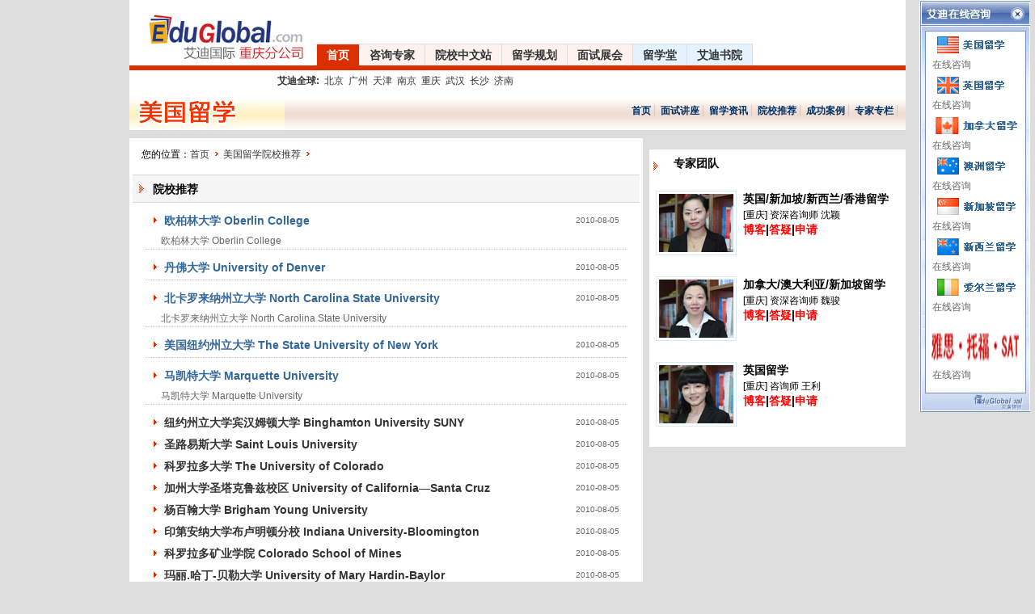

--- FILE ---
content_type: text/html
request_url: https://chongqing.eduglobal.com/usa/university/default_4.shtml
body_size: 10795
content:
<!DOCTYPE html PUBLIC "-//W3C//DTD XHTML 1.0 Transitional//EN" "http://www.w3.org/TR/xhtml1/DTD/xhtml1-transitional.dtd">
<html xmlns="http://www.w3.org/1999/xhtml">
<head>
<meta http-equiv="Content-Type" content="text/html; charset=utf-8" />
<title>美国院校推荐_美国留学_重庆留学|重庆留学中介_重庆艾迪留学</title>
<meta name="keywords" content="美国大学，美国大学排名，美国辛辛那提大学,美国纽约州立大学SUNY,美国爵硕大学">
<meta name="description" content="重庆艾迪留学是出国留学服务行业领航品牌.业务范围包括美国留学,英国留学,加拿大留学,澳大利亚留学,新西兰留学,新加坡留学等国的名校留学申请办理.">
<link rel="stylesheet" type="text/css" href="/CSS/basic.css" />
<link rel="stylesheet" type="text/css" href="/CSS/smallclass.css" />
<link rel="stylesheet" type="text/css" href="/CSS/list.css" />
<link rel="stylesheet" type="text/css" href="/CSS/interview.css" />
<script language="javascript" src="/JS/Jquery.js"></script>
<script type="text/javascript" src="/JS/jquery.slide.js"></script>
<script language="javascript" type="text/javascript" src="http://business.eduglobal.com/js/public/flash.js"></script>
<script language="javascript" type="text/javascript" src="http://business.eduglobal.com/js/public/rotator.js"></script>
</head>
<body>
<script language="javascript" type="text/javascript" src="http://www.eduglobal.com/JS/baiduhead.js"></script>
<style type="text/css">
<!--
.STYLE1 {font-family: Georgia, "Times New Roman", Times, serif}
-->
</style>

<!-- 瀑布开始 -->
<!--<div id="a__ad" style="position:relative; width:960px; margin:0 auto;">
<span style="position:absolute;width:15px;height:15px;display:block;right:4px;top:4px;"><a id="top_bnr" rev="400" rel="1"><img src="http://www.eduglobal.com/images/b0.gif" title="点击此处可以收起巨幅广告" class="vtip" /></a></span>

    <div id="b__ad" style="display:none;background:#fff;height:0px;overflow:hidden; text-align:center;">
    <a href="http://www.eduglobal.com/zt/20131109weekend/" target="_blank" title=""><img src="http://www.eduglobal.com/zt/20131109weekend/images/pb2.jpg" border="0" width="960" /></a>
    </div>
</div>
	<SCRIPT>
		var default_rev=400; //默认高度
		var change_rev=250;  //收回时高度
		$(document).ready(function(){
		$('#top_bnr').bind('click',function(){
		var rel=this.rel;
		var rev=this.rev;
      $('#b__ad').animate({height: rev},'fast',function(){$('#top_bnr').find('img').attr('src','images/b'+rel+'.gif');$('#top_bnr').attr({rel:(rel==0?1:0),rev:(rev==default_rev?change_rev:default_rev)})});})
      setTimeout("$('#top_bnr').trigger('click')",1000);
      setTimeout("$('#top_bnr').trigger('click')",6000);
      }); 
　　</SCRIPT>-->
<!-- 瀑布结束 -->
<script language="JavaScript" src="http://www.eduglobal.com/js/headad.js" type="text/javascript"></script>



<div id="header" class="h_default">
<div class="box1">
<div class="logo"><a href="http://www.eduglobal.com/apponline/default.shtml"><img src="http://chongqing.eduglobal.com/images/public/logocq.jpg" alt="登陆艾迪留学网免费申请海外名校" width="230" height="81" /></a>
</div>
<div class="boxa">
<div class="toptel">
 <!-- <h1><strong>艾迪留学全国统一呼叫号码：</strong><span class="STYLE1 STYLE3" style="color: #ff0000;font-size:27px;"><strong>400-617-0808</strong></span></h1>-->
</div>
<div class="topmenu">
    <ul>
      <li><a href="/" class="home">首页</a></li>
     <!-- <li><a href="http://www.eduglobal.com/zt/overseas/index.html" target=_blank>校方代表</a></li>-->
      <li><a href="http://counsellor.blog.eduglobal.com/list/CounsellorOfLocal.aspx" target=_blank>咨询专家</a></li>
      <li><a href="http://www.eduglobal.com/chineseweb/" target=_blank>院校中文站</a></li>
      <li><a href="http://www.eduglobal.com/apponline/subdefault.shtml" target=_blank>留学规划</a></li>
      <li><a href="/interview/" target="_blank">面试展会</a></li>
      <li><a href="http://www.liuxuetown.com/" target="_blank" class="C">留学堂</a></li>
      <li><a href="http://www.egshuyuan.com/" target="_blank" class="C">艾迪书院</a></li>
    </ul>
</div>
</div>
</div>  
  <div style="clear:both"></div>  
</div>
<div id="e_city">
<ul class="s">
        <li><a href="#"><strong>艾迪全球:</strong></a></li>
        <li><a href="http://beijing.eduglobal.com" target="_blank">北京</a></li>     
        <li><a href="http://guangzhou.eduglobal.com" target="_blank">广州</a></li>
        <li><a href="http://tianjin.eduglobal.com" target="_blank">天津</a></li>
        <li><a href="http://nanjing.eduglobal.com">南京</a></li>
        <li><a href="http://chongqing.eduglobal.com" target="_blank">重庆</a></li>
        <li><a href="http://wuhan.eduglobal.com" target="_blank">武汉</a></li>
        <li><a href="http://changsha.eduglobal.com" target="_blank">长沙</a></li>
        <li><a href="http://jinan.eduglobal.com" target="_blank">济南</a></li>
       

  </ul>	  
</div>
</div>

<div id="topfullsize">
  <p><img src="/images/public/usa_home_logo.gif" /></p>
  <ul>
    <li><a href="/usa/" target="_self">首页</a></li>
    <li><a href="/usa/interviews" target="_self">面试讲座</a></li>
<li><a href="/usa/news" target="_self">留学资讯</a></li>
    <li><a href="/usa/university" target="_self">院校推荐</a></li>
<li><a href="/usa/case" target="_self">成功案例</a></li>
<li><a href="/usa/expert" target="_self">专家专栏</a></li>
  </ul>
</div>
<div id="container">
<div class="left block">
<p class="postion"><span class="name">您的位置：</span><a href="/">首页</a><a href="#">美国留学院校推荐</a></p>
    <div id="content">
      <div class="adlist">

      </div>
      <div class="txtlist">
          <div class="title">
            <h3>院校推荐</h3>
          </div>
        <div class="box">
          <dl class="list">
            <dt class="singleDt"><a href="/usa/Artcile/56153/">欧柏林大学 Oberlin College</a><span class="time">2010-08-05</span><span class="discuss"></span></dt>
			<dd>欧柏林大学 Oberlin College</dd>
			<dt class="singleDt"><a href="/usa/Artcile/56152/">丹佛大学 University of Denver</a><span class="time">2010-08-05</span><span class="discuss"></span></dt>
			<dd></dd>
			<dt class="singleDt"><a href="/usa/Artcile/56151/">北卡罗来纳州立大学 North Carolina State University</a><span class="time">2010-08-05</span><span class="discuss"></span></dt>
			<dd>北卡罗来纳州立大学 North Carolina State University</dd>
			<dt class="singleDt"><a href="/usa/Artcile/56150/">美国纽约州立大学 The State University of New York</a><span class="time">2010-08-05</span><span class="discuss"></span></dt>
			<dd></dd>
			<dt class="singleDt"><a href="/usa/Artcile/56149/">马凯特大学 Marquette University</a><span class="time">2010-08-05</span><span class="discuss"></span></dt>
			<dd>马凯特大学 Marquette University</dd>
              <dt><a href="/usa/Artcile/56148/">纽约州立大学宾汉姆顿大学 Binghamton University SUNY</a><span class="time">2010-08-05</span><span class="discuss"></span></dt>
              <dt><a href="/usa/Artcile/56147/">圣路易斯大学 Saint Louis University</a><span class="time">2010-08-05</span><span class="discuss"></span></dt>
             <dt><a href="/usa/Artcile/56146/">科罗拉多大学 The University of Colorado</a><span class="time">2010-08-05</span><span class="discuss"></span></dt>
             <dt><a href="/usa/Artcile/56145/">加州大学圣塔克鲁兹校区 University of California—Santa Cruz</a><span class="time">2010-08-05</span><span class="discuss"></span></dt>
              <dt><a href="/usa/Artcile/56144/">杨百翰大学 Brigham Young University</a><span class="time">2010-08-05</span><span class="discuss"></span></dt>
             <dt><a href="/usa/Artcile/56143/">印第安纳大学布卢明顿分校 Indiana University-Bloomington</a><span class="time">2010-08-05</span><span class="discuss"></span></dt>
              <dt><a href="/usa/Artcile/56142/">科罗拉多矿业学院 Colorado School of Mines </a><span class="time">2010-08-05</span><span class="discuss"></span></dt>
             <dt><a href="/usa/Artcile/56141/">玛丽.哈丁-贝勒大学 University of Mary Hardin-Baylor</a><span class="time">2010-08-05</span><span class="discuss"></span></dt>
              <dt><a href="/usa/Artcile/56140/">史蒂文斯科技学院 Stevens Institute of Technology</a><span class="time">2010-08-05</span><span class="discuss"></span></dt>
              <dt><a href="/usa/Artcile/56139/">密歇根州立大学 Michigan State University</a><span class="time">2010-08-05</span><span class="discuss"></span></dt>
             <dt><a href="/usa/Artcile/56138/">德拉华大学 University of Delaware</a><span class="time">2010-08-05</span><span class="discuss"></span></dt>
             <dt><a href="/usa/Artcile/56137/">弗吉尼亚科技大学 Virginia Tech</a><span class="time">2010-08-05</span><span class="discuss"></span></dt>
              <dt><a href="/usa/Artcile/56136/">明尼苏达大学双城分校University of Minnesota Twin Cities</a><span class="time">2010-08-05</span><span class="discuss"></span></dt>
              <dt><a href="/usa/Artcile/56135/">加州大学圣地亚哥分校 University of California–San Diego</a><span class="time">2010-08-05</span><span class="discuss"></span></dt>
              <dt><a href="/usa/Artcile/56134/">威斯康星大学麦迪逊分校 University of Wisconsin–Madison</a><span class="time">2010-08-05</span><span class="discuss"></span></dt>
	     	 <dt><a href="/usa/Artcile/56133/">波士顿学院 Boston College</a><span class="time">2010-08-05</span><span class="discuss"></span></dt>
              <dt><a href="/usa/Artcile/56132/">波士顿学院 Boston College</a><span class="time">2010-08-05</span><span class="discuss"></span></dt>
             <dt><a href="/usa/Artcile/56131/">乔治亚理工学院 Georgia Institute of Technology</a><span class="time">2010-08-05</span><span class="discuss"></span></dt>
              <dt><a href="/usa/Artcile/56130/">罗切斯特大学 University of Rochester</a><span class="time">2010-08-05</span><span class="discuss"></span></dt>
              <dt><a href="/usa/Artcile/56129/">布兰迪斯大学 Brandeis University</a><span class="time">2010-08-05</span><span class="discuss"></span></dt>
              <dt><a href="/usa/Artcile/56128/">里海大学 Lehigh University</a><span class="time">2010-08-05</span><span class="discuss"></span></dt>
              <dt><a href="/usa/Artcile/56127/">维克森林大学 Wake Forest University</a><span class="time">2010-08-05</span><span class="discuss"></span></dt>
              <dt><a href="/usa/Artcile/56126/">塔夫斯大学 Tufts University</a><span class="time">2010-08-05</span><span class="discuss"></span></dt>
             <dt><a href="/usa/Artcile/56125/">北卡罗来纳州大学教堂山分校 University of North Carolina at Chapel Hill</a><span class="time">2010-08-05</span><span class="discuss"></span></dt>
              <dt><a href="/usa/Artcile/56124/">密歇根大学安娜堡分校 University of Michigan, Ann Arbor</a><span class="time">2010-08-05</span><span class="discuss"></span></dt>
              <dt><a href="/usa/Artcile/56123/">加州大学洛杉矶分校 University of California, Los Angeles</a><span class="time">2010-08-05</span><span class="discuss"></span></dt>
              <dt><a href="/usa/Artcile/56122/">乔治敦大学 Georgetown University</a><span class="time">2010-08-05</span><span class="discuss"></span></dt>
              <dt><a href="/usa/Artcile/56121/">圣母大学 niversity of Notre Dame</a><span class="time">2010-08-05</span><span class="discuss"></span></dt>
              <dt><a href="/usa/Artcile/56120/">范德堡大学 Vanderbilt University</a><span class="time">2010-08-05</span><span class="discuss"></span></dt>
              <dt><a href="/usa/Artcile/56119/">爱默瑞大学 Emory University</a><span class="time">2010-08-05</span><span class="discuss"></span></dt>
              <dt><a href="/usa/Artcile/56118/">华盛顿大学圣路易斯 Washington University in St. Louis</a><span class="time">2010-08-05</span><span class="discuss"></span></dt>
              <dt><a href="/usa/Artcile/56117/">华盛顿大学圣路易斯 Washington University in St. Louis</a><span class="time">2010-08-05</span><span class="discuss"></span></dt>
             <dt><a href="/usa/Artcile/56116/">加州理工学院 California Institute of Technology</a><span class="time">2010-08-05</span><span class="discuss"></span></dt>
              <dt><a href="/usa/Artcile/56115/">加州理工学院 California Institute of Technology</a><span class="time">2010-08-05</span><span class="discuss"></span></dt>
              <dt><a href="/usa/Artcile/56114/">斯坦福大学 stanford university</a><span class="time">2010-08-05</span><span class="discuss"></span></dt>
			  </dl>
          <div style="clear:both"></div>
        </div>
        <div style="clear:both"></div>
      </div>
      <div class="listpages">
        <p><a href='/usa/university/default.shtml' target='_self'>首页</a><a href='/usa/university/default_3.shtml' target='_self'>上一页</a><a href='/usa/university/default.shtml' target='_self'>1</a><a href='/usa/university/default_1.shtml'target='_self'>2</a><a href='/usa/university/default_2.shtml'target='_self'>3</a><a href='/usa/university/default_3.shtml'target='_self'>4</a><a href='#' class='focus' target='_self'>5</a><a href='/usa/university/default_5.shtml'target='_self'>6</a><a href='/usa/university/default_6.shtml'target='_self'>7</a><a href='/usa/university/default_5.shtml' target='_self'>下一页</a><a href='/usa/university/default_6.shtml' target='_self'>末页</a></p>
      </div>
      <div class="GG"><script type="text/javascript" src="http://business.eduglobal.com/js/business/place_734.js"></script></div>
      <!--<div id="pic4">
  <div class="box">
    <p class="img"><a href="http://www.eduglobal.com/zt/vgs/index.html"><img class="smallIcon" src="http://www.eduglobal.com/WriteLibrary/AD/20090318b9eaad42-5321-4148-8563-8d7e5d3dd667.jpg" /></a></p>
    <p class="txt"><a href="http://www.eduglobal.com/zt/vgs/index.html">中学生尚未成年，在出国“镀金”这一美好景象下，易迷失方向。面对留学家长和孩子有规划吗……</a></p>
    <p class="img"><a href="http://www.eduglobal.com/uk/Artcile/15842/"><img class="smallIcon" src="http://china.eduglobal.com/Upload/2009041596847966-9e48-400f-a5b1-647caff83d47.jpg" /></a></p>
    <p class="txt"><a href="http://www.eduglobal.com/uk/Artcile/15842/">梦想留学英国的大专生也能有更多的选择。那么，该如何选择最佳途径呢？</a></p>
    <div style="clear:both"></div>
  </div>
  <div class="box">
    <p class="img"><a href="http://www.eduglobal.com/uk/Artcile/10874/"><img class="smallIcon" src="http://china.eduglobal.com/Upload/20090415ed4bd94b-05ff-4677-85dc-364c54f007bb.jpg" /></a></p>
    <p class="txt"><a href="http://www.eduglobal.com/uk/Artcile/10874/">建筑学院毕业生的就业环境、收入状况非常乐观。但要入行也不甚容易……</a></p>
    <p class="img"><a href="http://www.eduglobal.com/uk/Artcile/15844/"><img class="smallIcon" src="http://china.eduglobal.com/Upload/200903315e500a0e-4f48-41c7-aa1e-85756a179c42.jpg" /></a></p>
    <p class="txt"><a href="http://www.eduglobal.com/uk/Artcile/15844/">英国部资深咨询师张迎，深入分析了高中生留学英国几个重要问题……</a></p>
    <div style="clear:both"></div>
  </div>
  <div style="clear:both"></div>
</div>
-->
    </div>
  </div>
  <div class="right">
    

    &nbsp
    <div id="expertlist" class="block">
<div class="start"><h3>专家团队</h3>
</div>
<div class="box">
<div class="pic"><a href="http://www.eduglobal.com/blog/counsellor/default.aspx?blogid=107"><img class="smallIcon" alt="" src="http://www.eduglobal.com/zzz2009/cou/c107.jpg" /></a></div>
<ul>
    <li class="title">英国/新加坡/新西兰/香港留学</li>
    <li>[重庆] 资深咨询师 沈颖</li>
    <li style="font:bold 14px Verdana, Geneva, sans-serif"><a class="focus" href="http://www.eduglobal.com/blog/counsellor/default.aspx?blogid=107">博客</a>|<a href="http://vip.tq.cn/vip/pageinfo.do?action=acd&acd=1&admiuin=8101193&type_code=142&ltype=0&iscallback=0&infocard_url=http://www.tq.cn/vip/comlogos/eduglobal/qita/chongqing.htm" target="_blank" class="focus">答疑</a>|<a href="http://www.eduglobal.com/apponline/" target="_blank" class="focus">申请</a></li>
</ul>
<div style="clear: both">&nbsp;</div>
</div>
<div class="box">
<div class="pic"><a href="http://www.eduglobal.com/blog/counsellor/default.aspx?blogid=106"><img class="smallIcon" alt="" src="http://www.eduglobal.com/zzz2009/cou/c106.jpg" /></a></div>
<ul>
    <li class="title">加拿大/澳大利亚/新加坡留学</li>
    <li>[重庆] 资深咨询师 魏骏</li>
    <li style="font:bold 14px Verdana, Geneva, sans-serif"><a class="focus" href="http://www.eduglobal.com/blog/counsellor/default.aspx?blogid=106">博客</a>|<a href="http://vip.tq.cn/vip/pageinfo.do?action=acd&acd=1&admiuin=8101193&type_code=142&ltype=0&iscallback=0&infocard_url=http://www.tq.cn/vip/comlogos/eduglobal/qita/chongqing.htm" target="_blank" class="focus">答疑</a>|<a href="http://www.eduglobal.com/apponline/" target="_blank" class="focus">申请</a></li>
</ul>
<div style="clear: both">&nbsp;</div>
</div>
<div class="box">
<div class="pic"><a href="http://www.eduglobal.com/blog/counsellor/default.aspx?blogid=456"><img class="smallIcon" alt="" src="http://www.eduglobal.com/zzz2009/cou/c456.jpg" /></a></div>
<ul>
    <li class="title">英国留学</li>
    <li>[重庆] 咨询师 王利</li>
    <li style="font:bold 14px Verdana, Geneva, sans-serif"><a class="focus" href="http://www.eduglobal.com/blog/counsellor/default.aspx?blogid=456">博客</a>|<a href="http://vip.tq.cn/vip/pageinfo.do?action=acd&acd=1&admiuin=8101193&type_code=142&ltype=0&iscallback=0&infocard_url=http://www.tq.cn/vip/comlogos/eduglobal/qita/chongqing.htm" target="_blank" class="focus">答疑</a>|<a href="http://www.eduglobal.com/apponline/" target="_blank" class="focus">申请</a></li>
</ul>
<div style="clear: both">&nbsp;</div>
</div>


</div>
    &nbsp
  </div>
  <div style="clear:both"></div>
</div>
 <!--TQ-->
 <script language="javascript" type="text/javascript">
    lastScrollY = 0;
    function heartBeat() {
        var diffY;
        if (document.documentElement && document.documentElement.scrollTop)
            diffY = document.documentElement.scrollTop;
        else if (document.body)
            diffY = document.body.scrollTop
        else
        { /*Netscape stuff*/ }

        //alert(diffY);
        percent = .1 * (diffY - lastScrollY);
        if (percent > 0) percent = Math.ceil(percent);
        else percent = Math.floor(percent);
        document.getElementById("lovexin12").style.top = parseInt(document.getElementById("lovexin12").style.top) + percent + "px";

        lastScrollY = lastScrollY + percent;
        //alert(lastScrollY);
    }
    suspendcode12 = "<DIV id=\"lovexin12\" style='right:6px;POSITION:absolute;TOP:0;z-index:100'>";
    var recontent = '<table width="137" height="510" border="0" cellpadding="0" cellspacing="0" background=\"http://www.eduglobal.com/popad/zxnewpx.jpg\">' +
  '<tr>' +
    '<td valign="top"><table width="123" border="0" align="center" cellpadding="0" cellspacing="0">' +
      '<tr>' +
        '<td height="35" align="right"><a href="#" onclick="javascript:far_close();"><img src="http://www.eduglobal.com/popad/a4.gif" width="17" height="17" border="0" /></a></td>' +
      '</tr>' +
      '<tr>' +
        '<td height="10" align="right"></td>' +
      '</tr>' +
    '</table>' +
      '<table width="114" border="0" align="center" cellpadding="0" cellspacing="0">' +
      '<tr>' +
        '<td height="22" colspan="2"><img src="http://www.eduglobal.com/popad/a1.gif" width="110" height="21"></td>' +
        '</tr>' +
       '<tr>' +
       '<td width="57" height="28" align="center"><a href="http://vipwebchat.tq.cn/pageinfo.jsp?version=vip&admiuin=8101193&ltype=0&iscallback=1&page_templete_id=22177&is_message_sms=0&is_send_mail=1&action=acd&acd=1&type_code=195&infocard_url=http://www.tq.cn/kehulink/chongqing.jsp" target="_blank" style="font:12px Verdana, Geneva, sans-serif; color:#666">在线咨询</a></td>' +

       '</tr>' +


      '<tr>' +
       '<td height="22" colspan="2"><img src="http://www.eduglobal.com/popad/a2.gif" width="110" height="21"></td>' +
        '</tr>' +
        '<tr>' +
       '<td width="57" height="28" align="center"><a href="http://vipwebchat.tq.cn/pageinfo.jsp?version=vip&admiuin=8101193&ltype=0&iscallback=1&page_templete_id=22177&is_message_sms=0&is_send_mail=1&action=acd&acd=1&type_code=197&infocard_url=http://www.tq.cn/kehulink/chongqing.jsp" target="_blank" style="font:12px Verdana, Geneva, sans-serif; color:#666">在线咨询</a></td>' +

       '</tr>' +



        '<tr>' +
       '<td height="22" colspan="2"><img src="http://www.eduglobal.com/popad/a3.gif" width="114" height="21"></td>' +
        '</tr>' +
        '<tr>' +
       '<td width="57" height="28" align="center"><a href="http://vipwebchat.tq.cn/pageinfo.jsp?version=vip&admiuin=8101193&ltype=0&iscallback=1&page_templete_id=22177&is_message_sms=0&is_send_mail=1&action=acd&acd=1&type_code=196&infocard_url=http://www.tq.cn/kehulink/chongqing.jsp" target="_blank" style="font:12px Verdana, Geneva, sans-serif; color:#666">在线咨询</a></td>' +

       '</tr>' +





        '<tr>' +
       '<td height="22" colspan="2"><img src="http://www.eduglobal.com/popad/a5.gif" width="110" height="21"></td>' +
        '</tr>' +
        '<tr>' +
       '<td width="57" height="28" align="center"><a href="http://vipwebchat.tq.cn/pageinfo.jsp?version=vip&admiuin=8101193&ltype=0&iscallback=1&page_templete_id=22177&is_message_sms=0&is_send_mail=1&action=acd&acd=1&type_code=198&infocard_url=http://www.tq.cn/kehulink/chongqing.jsp" target="_blank" style="font:12px Verdana, Geneva, sans-serif; color:#666">在线咨询</a></td>' +

       '</tr>' +

	    '<tr>' +
       '<td height="22" colspan="2"><img src="http://www.eduglobal.com/popad/a7.gif" width="110" height="21"></td>' +
        '</tr>' +
        '<tr>' +
       '<td width="57" height="28" align="center"><a href="http://vipwebchat.tq.cn/pageinfo.jsp?version=vip&admiuin=8101193&ltype=0&iscallback=1&page_templete_id=22177&is_message_sms=0&is_send_mail=1&action=acd&acd=1&type_code=199&infocard_url=http://www.tq.cn/kehulink/chongqing.jsp" target="_blank" style="font:12px Verdana, Geneva, sans-serif; color:#666">在线咨询</a></td>' +

       '</tr>' +



	    '<tr>' +
       '<td height="22" colspan="2"><img src="http://www.eduglobal.com/popad/a8.gif" width="110" height="21"></td>' +
        '</tr>' +
        '<tr>' +
       '<td width="57" height="28" align="center"><a href="http://vipwebchat.tq.cn/pageinfo.jsp?version=vip&admiuin=8101193&ltype=0&iscallback=1&page_templete_id=22177&is_message_sms=0&is_send_mail=1&action=acd&acd=1&type_code=198&infocard_url=http://www.tq.cn/kehulink/chongqing.jsp" target="_blank" style="font:12px Verdana, Geneva, sans-serif; color:#666">在线咨询</a></td>' +

       '</tr>' +



	    '<tr>' +
       '<td height="22" colspan="2"><img src="http://www.eduglobal.com/popad/a9.gif" width="110" height="21"></td>' +
        '</tr>' +
        '<tr>' +
       '<td width="57" height="28" align="center"><a href="http://vipwebchat.tq.cn/pageinfo.jsp?version=vip&admiuin=8101193&ltype=0&iscallback=1&page_templete_id=22177&is_message_sms=0&is_send_mail=1&action=acd&acd=1&type_code=197&infocard_url=http://www.tq.cn/kehulink/chongqing.jsp" target="_blank" style="font:12px Verdana, Geneva, sans-serif; color:#666">在线咨询</a></td>' +

       '</tr>' +

 '<tr>' +
       '<td height="61" colspan="2"><img src="http://www.eduglobal.com/popad/ielts.gif" width="108" height="61"></td>' +
        '</tr>' +

	  '<tr>' +
'<td><a href="http://vipwebchat.tq.cn/pageinfo.jsp?version=vip&admiuin=8101193&ltype=0&iscallback=1&page_templete_id=22177&is_message_sms=0&is_send_mail=1&action=acd&acd=1&type_code=187&infocard_url=http://www.tq.cn/kehulink/chongqing.jsp" target="_blank" style="font:12px Verdana, Geneva, sans-serif; color:#666">在线咨询</a></td>' + '</tr>' +




    '</table></td>' +
  '</tr>' +
'</table>'
    document.write(suspendcode12);
    document.write(recontent);
    document.write("</div>");
    window.setInterval("heartBeat()", 1);

    function far_close() {
        document.getElementById("lovexin12").innerHTML = "";
    }

    function setfrme() {
        var tr = document.getElementById("lovexin12");
        var twidth = tr.clientWidth;
        var theight = tr.clientHeight;
        var fr = document.getElementById("frame55la");
        fr.width = twidth - 1;
        fr.height = theight - 30;
    }
    //setfrme()
</script>
  <!--TQ_end-->


</div>
<div id="footer"> 
  <div class="wmap">
    <div class="wmapline">
      <ul>
        <li><strong>留学热国：</strong><a href="http://www.eduglobal.com/usa/">美国留学</a> <a href="http://www.eduglobal.com/uk/">英国留学</a> <a href="http://www.eduglobal.com/can/">加拿大留学</a> <a href="http://www.eduglobal.com/aus/">澳大利亚留学</a> <a href="http://www.eduglobal.com/sg/">新加坡留学</a> <a href="http://www.eduglobal.com/nz/">新西兰留学</a>　<a><strong>聚焦全国：</strong></a><a href="http://guangzhou.eduglobal.com/">[广州]周末大讲堂</a><a href="http://shanghai.eduglobal.com/">[上海]留学头脑风暴</a><a href="http://qingdao.eduglobal.com/">[青岛]高校巡讲</a></li>
      </ul>
    </div>
    <div class="wmapline">
      <ul>
        <li><strong>留学服务：</strong><a href="http://www.eduglobal.com/interview/default.shtml">面试讲座</a> <a href="http://www.eduglobal.com/apponline/subdefault.shtml">在线申请</a> <a href="http://www.eduglobal.com/zt/overseas/index.html">院校代表</a><a href="http://www.eduglobal.com/chineseweb/"> 院校中文站</a> <a href="http://school.blog.eduglobal.com/list/">院校博客</a> <a href="http://www.eduglobal.com/talk/">专家访谈</a> <a 
href="http://www.eduglobal.com/expert/">专家专栏</a> <a href="http://www.egshuyuan.com/">雅思培训</a>  <a 
href="http://www.liuxuetown.com/">留学堂</a>  <a 
href="http://www.eduglobal.com/studyzt/">留学专题</a> </li>
      </ul>
    </div>
  </div>
  <div id="f_city">
        <ul class="s">
      <li><a href="http://www.eduglobal.com">北京</a></li>    
      <li><a href="http://guangzhou.eduglobal.com">广州</a></li>
      <li><a href="http://tianjin.eduglobal.com">天津</a></li>
      <li><a href="http://nanjing.eduglobal.com">南京</a></li>
      <li class="spec"><a href="http://chongqing.eduglobal.com">重庆</a></li>
      <li><a href="http://wuhan.eduglobal.com">武汉</a></li>
      <li><a href="http://changsha.eduglobal.com">长沙</a></li>
      <li><a href="http://jinan.eduglobal.com">济南</a></li>
   

    </ul>
    <ul class="h">
      <li>地址：北京崇文门外大街3号B北京新世界中心写字楼B座7层　电话：<span class="e">010-67080808</span>　传真：<span class="e">010-67082534/41</span></li>
    
      <li>地址：广州环市东路339号广东国际大酒店主楼1503室　电话：<span class="e">020-83312981</span>　传真：<span class="e">020-83312986</span></li>

      <li>地址：天津河西区马场道59号国际经济贸易中心A座1008　电话：<span class="e">022-83865545</span>　传真：<span class="e">022-23264613</span></li>

      <li>地址：江苏省南京市中山南路122号天安国际大厦12楼1215室　电话：<span class="e">025-84705170</span>　传真：<span class="e">025-84705012</span></li>

      <li style="display:inline">地址：重庆市渝中区华盛路1号企业天地8号楼25层　电话：<span class="e">86 (23) 89698210</span>　</li>

      <li>地址：武汉汉口解放大道688号武汉广场写字楼1911室　电话：<span class="e">027-85714460</span>　传真：<span class="e">027-85714460-28</span></li>

      <li>地址：湖南省长沙市雨花亭新建西路77号　电话：<span class="e">0731-84519993</span>　传真：<span class="e">0731-4515209</span></li>


      <li>地址：济南市泉城路26号世茂国际广场A座702室　电话：<span class="e">0531-82380192</span>　传真：<span class="e">0531-82380190</span></li>
                  
     
        
         </ul>
    <ul class="list3">
          <li><a href=" http://www.eduglobal.com/zt/overseas/index.html" target=_blank>海外院校驻华代表常驻办公基地</a></li>
      <li><a href="http://www.eduglobal.com/chineseweb/" target=_blank>海外院校官方中文网站集群</a></li>
         </ul>
  </div>
  <div class="friends">
    <!--<ul>
      <li><a href="http://www.educanada.cn/" target=blank><img src="http://eduproject.images.eduglobal.com/document/2010/09/201009191759353X2Y.jpg" alt="" /></a></li>
      <li><a href="http://www.egshuyuan.com/" target=blank><img src="http://eduproject.images.eduglobal.com/document/2010/03/20100331102844QAHD.jpg" alt="" /></a></li>
      <li><a href="http://www.liuxuetown.com/" target=blank><iframe src="http://www.liuxuetown.com/Statistics/default.aspx" frameborder="0" width="88px" height="31" scrolling="no"></iframe></a></li>
      <li><a href="http://liuxue.sohu.com/" target=blank><img src="http://beijing.eduglobal.com/images/coop/link04.gif" alt="" /></a></li>
      <li><a href="http://gb.cri.cn/edu/liuxue.htm" target=blank><img src="http://eduproject.images.eduglobal.com/document/2011/05/20110520110006QMSZ.jpg" alt="" /></a></li>
      <li><a href="http://interedu.cyol.com/" target=blank><img src="http://beijing.eduglobal.com/images/coop/link07.gif" alt="" /></a></li>
      <li><a href="http://www.sipachina.org/" target=blank><img src="http://eduproject.images.eduglobal.com/document/2012/02/20120203162137L2WA.jpg" alt="" /></a></li>
      <li><a href="http://www.gmc-china.net/" target=blank><img src="http://eduproject.images.eduglobal.com/document/2010/04/20100416144224ODUH.gif" alt="" /></a></li>
      
    </ul>
    <ul>

      <li><a href="http://edu.163.com"  target="_blank">网易教育</a></li>
      <li><a href="http://liuxue.people.com.cn/"  target="_blank">人民网留学频道</a></li>
      <li><a href="http://edu.beelink.com.cn" target=blank>百灵教育</a> </li>
      <li><a href="http://www.baokao.net" target=blank>高校招生网</a> </li>
      <li><a href="http://www.howzhi.com/ " target=blank>好知网</a> </li>
      <li><a href="http://www.hjenglish.com" target=blank>沪江英语</a> </li>
      <li><a href="http://www.4ewriting.com" target=blank>英文写作网</a> </li>

      </ul>
    <ul>
      
      <li><a href="http://www.zhuansoo.com/" target=blank>留学专搜</a> </li>
      <li><a href="http://liuxue.zjol.com.cn" target=blank>浙江在线</a> </li>
      <li><a href="http://www.studyez.com" target=blank>学易网</a> </li>

      <li><a href="http://www.netat.net" target=blank>金桥翻译网</a> </li>
      <li><a href="http://www.eastsem.com/" target=blank>SEO</a> </li>
      <li><a href="http://www.edu.hc360.com" target=blank>慧聪教育网</a> </li>
      <li><a href="http://www.edu5a.com" target=blank>精英教育</a> </li>
      <li><a href="http://www.tigtag.com" target=blank>滴答留学移民</a> </li>
      <li><a href="http://www.sunstu.com/" target=blank>阳光学习网</a> </li>
      <li><a href="http://www.xdnice.com/" target=blank>好网</a> </li>
    </ul>
    <ul>
      <li><a href="http://www.chuguohome.com/" target=blank>出国之家</a> </li>
      <li><a href="http://www.qianzhengdaiban.com/" target=blank>中国签证资讯网</a> </li>
      <li><a href="http://www.xuexila.com/" target=blank>学习网</a> </li>

      <li><a href="http://www.6student.cn" target=blank>留学生网</a> </li>
      <li><a href="http://www.xuanxuexiao.com/" target=blank>选学校</a> </li>
      <li><a href="http://www.mbarich.com/" target=blank>MBA财智网</a> </li>

 
    </ul>-->
  </div>
  <div class="bottom">
    <ul>
      <li><a href="http://www.eduglobal.com/MainMenu/aboutus.shtml">关于我们</a></li>
      <li><a href="http://www.eduglobal.com/MainMenu/credit.shtml">企业荣誉</a></li>
      <li><a href="http://www.eduglobal.com/MainMenu/copyright.shtml">版权声明</a></li>
      <li><a href="#">会员服务</a></li>
      <li><a href="#">广告服务</a></li>
      <li><a href="#">合作加盟</a></li>
      <li><a href="http://www.eduglobal.com/MainMenu/contactus.shtml">联系我们</a></li>
    </ul>
    <!--<p>Copyright &copy; 2005-2012 <a href="/">EduGlobal.com</a>, All Rights Reserved   京ICP证060403号 

<a target="_blank" href="http://www.beian.gov.cn/portal/registerSystemInfo?recordcode=11010102001948" style="display:inline-block;text-decoration:none;height:20px;line-height:20px;"><img src="http://www.eduglobal.com/images/batb.png" style="float:left;"/>京公网安备 11010102001948号</a>
</p>-->
<p ><a target="_blank" href="http://www.beian.gov.cn/portal/registerSystemInfo?recordcode=11010102001948" style="display:inline-block;text-decoration:none;height:20px;line-height:20px;"><img src="http://www.eduglobal.com/images/batb.png" style="float:left;"/>京公网安备 11010102001948号 京ICP备09085307号-1</a>
  </div>
</div>

 
<script type="text/javascript" src="http://www.eduglobal.com/JS/ggtj.js"></script>
 
<script type=" text/javascript" src="http://tj.eduglobal.com/tj.js"></script> 
<script type=" text/javascript"> 
    unit_id = 1;
    lz_main();
</script>
</body>
</html>

--- FILE ---
content_type: text/css
request_url: https://chongqing.eduglobal.com/CSS/basic.css
body_size: 1793
content:
@charset "utf-8";

/* CSS Reset */
body, div, dl, dt, dd, ul, ol, li, h1, h2, h3, h4, form, fieldset, input, textarea, p{padding: 0; margin: 0}
fieldset, img {border: 0}
ol, ul {list-style: none}
h1, h2, h3, h4{font-weight: bold; font-size: 100%}

/* CSS Public */
body,td, input, select {font:12px Arial,"宋体"}
body {background:#ddd; text-align:center}
a:link, a:visited {color:#333; text-decoration:none; cursor:pointer}
a:hover {color:#f30; text-decoration:underline}
ul, ol, p {line-height:20px}
h1 {font:18px "微软雅黑", "黑体"}
h2 {font-size:24px}
h3 {font-size:14px}
h4 {font-size:12px}
.smallIcon {padding:3px; border:1px solid #d7eaf7}
a.focus {color:#f00}

/* #Header */
#header {background:#fefefe;display:block;width:960px;margin:0 auto;}
#header .top {height:27px;background:url(/images/public/top_01.gif) repeat-x;}
#header .top ul {width:960px;margin:0 auto;}
#header .top .a1 {background:url(/images/public/top_05.gif) left no-repeat;padding:4px 0 0 20px;float:left;}
#header .top .a1 a {padding:0 10px;border-left:1px solid #ccc;margin:0 8px;color:#666;}
#header .top .a2 {background:url(/images/public/top_04.gif) left no-repeat;padding:4px 0 0 20px;float:left;}
#header .top .a2 a {color:#666;}
#header .top .a3 {background:url(/images/public/top_02.gif) no-repeat;margin:0 10px;height:27px;float:right}
#header .top .a3 a {color:#fff;font-size:14px;font-weight:bold;display:block;text-align:center;width:215px;padding:3px 0 0;}
#header .top .a3 a:hover {text-decoration:none}
#header .top .a4 {background:url(/images/public/top_03.gif) no-repeat;height:27px;float:right;}
#header .top .a4 a {color:#fff;font-size:14px;font-weight:bold;display:block;text-align:center;width:215px;padding:3px 0 0;}
#header .top .a4 a:hover {text-decoration:none}
#header .box1, #header .box2 {width:960px; margin:0 auto}
#header .logo {float:left;width:232px;}
#header .boxa {float:left;width:720px}
#header .boxa .toptel {float:left;width:720px; height:54px;_height:57px;#height:57px;}
#header .boxa .toptel h1 {line-height:28px; padding-top:18px}
#header .boxa .topmenu {float:left;width:720px;clear:both; bottom:0}
#header .boxa .topmenu  li {float:left;font-weight:bold; font-size:14px;background:#fdf2ee;width:auto;}
#header .boxa .topmenu  a {padding:3px 12px; border-top:1px solid #ddd;border-right:1px solid #ddd;display:block}
#header .boxa .topmenu  a.C {background:#e5f3ff}
#header .boxa .topmenu  a.home {background:#db2f00;color:#fff}
#header .boxa .topmenu  a.country {background:#0d57a9;color:#fff}
#header #idTabs {float:right; text-align:right;width:710px}
/**/
#header .s {height:33px;margin:10px 0 0;}   
#header .s li {float:left;width:auto;}
#header .s a {display:block; padding:1px 3px 5px 3px;text-decoration:none}
#header .s .spec {background:url(/images/public/cityselect3.gif) center 0 no-repeat}
#header .s .spec a{font-weight:bold; color:#fff}
#header .h li {font:bold 18px "微软雅黑", "黑体"; color:#666;display:none}
#header .box2 {clear:both}
#header .box2 li {float:left;font-weight:bold; font-size:14px;background:#fdf2ee;width:auto;}
#header .box2 a {padding:3px 12px; border-top:1px solid #ddd;border-right:1px solid #ddd;display:block}
#header .box2 a.C {background:#e5f3ff}
#header .box2 a.home {background:#db2f00;color:#fff}
#header .box2 a.country {background:#0d57a9;color:#fff}
/**/

#e_city  {width:960px;margin:0 auto;background:#FFF; }
#e_city .s {height:30px;margin:0 0 0 180px;}
#e_city .s li {float:left;width:auto;}
#e_city .s a {display:block; padding:3px;text-decoration:none}
#e_city .s .spec {background:url(../images/public/cityselect3.gif) center 0 no-repeat;color:#FFF}
#e_city .s .spec a{font-weight:bold; color:#fff}
#e_city .h li {font:bold 18px "微软雅黑", "黑体"; color:#666;display:none}


/* switch Nav */
.h_default {border-bottom:6px solid #db2f00}
.h_country {border-bottom:6px solid #0d57a9}

/* #footer */
#footer {text-align:left; background:#fefefe;border-top:1px solid #999;width:100%;clear:both;}
#footer #f_city {background:url(/images/public/footerbg.gif) no-repeat;width:960px;margin:10px auto;height:121px}
#footer .s {padding:12px 0 0 20px}
#footer .s li {float:left;font-size:14px;font-weight:bold;width:42px;height:36px;}
#footer .s a {display:block;color:#666;padding:2px 4px 0;text-decoration:none}
#footer .s .spec {background:url(/images/public/cityselect2.gif) no-repeat}
#footer .s .spec a{color:#fff;}
#footer .h {padding:4px 0 0 30px;clear:both;}
#footer .h li {font-size:14px;display:none}
#footer .h li .e {font-weight:bold;color:#c30;font-size:18px}
#footer .list3 {clear:both;padding:20px 0 0  20px}
#footer .list3 li ,#footer .friends li{float:left;width:auto;}
#footer .list3 li a {background:url(/images/public/footerdot.gif) no-repeat;padding:0 20px;}
#footer .friends {width:960px;margin:0 auto;clear:both;}
#footer .friends ul {clear:both;}
#footer .friends li a {padding:0 5px;color:#666}
#footer .bottom {width:960px;clear:both;padding:10px 0 0;text-align:center;border-top:1px solid #ddd;margin:0 auto;}
#footer .bottom ul {width:540px;margin:0 auto;}
#footer .bottom ul a {font-size:14px;font-weight:bold;color:#555}
#footer .bottom li{padding:0 7px;border-right:1px solid #ccc;float:left;width:auto}
#footer .bottom p {padding:5px 0;clear:both;}
/* map */
#footer .wmap {width:960px;margin:10px auto;height:70px;border:#dddddd 1px solid}
#footer .wmapline{margin:10px 20px;height:auto; width:auto}
#footer .wmapline ul{clear:both;}
#footer .wmapline li a{padding:0 5px;color:#666}

--- FILE ---
content_type: text/css
request_url: https://chongqing.eduglobal.com/CSS/list.css
body_size: 3060
content:
@charset "utf-8";
/* 栏目标题 */
#goAUS {background:url(/images/public/columnbg.gif) repeat-x;height:44px;margin:0 auto;width:960px;text-align:left;}
#goAUS p {padding:7px 0 0 10px;}

/* 顶部导航 */
#topfullsize { text-align:left; width:960px; margin:0 auto; background:url(/images/public/uk_04.gif) repeat-x;clear:both;}
#topfullsize p {float:left;}
#topfullsize ul {float:right;padding:10px 10px 0 0;}
#topfullsize li {display:inline;}
#topfullsize li a{padding:0 4px;border-right:1px solid #ddd;font-weight:bold;color:#c30;}

/* 内容区 */
#container { text-align:left; width:968px; margin:10px auto 3px; clear:both;}
#container ul {list-style:none;}
#container .left { float:left; width:635px; margin:0 4px 0 0; clear:right;*width:639px;}
#container .block {background:#fff;margin:0 4px 10px;padding:5px 0;*padding:0;}
#container .right { float:left; width:325px;clear:right}
#container .right .start {height:30px;background:url(/images/public/rigTop.gif); }
#container .right h3 { padding:4px 0 0 30px; float:left; }
#container .right .more { float:right; text-align:right; padding:2px 10px 0 0; }
#container .GG {margin:10px 10px 0;padding:0 0 0 3px}

/* 列表区 */
.postion {padding:5px 0 0 15px;}
.postion .name {float:left;}
.postion a {display:block;float:left;background:url(/images/public/position.gif) right no-repeat; padding:0 17px 0 0;}
#content h1 {font:bold 20px 微软雅黑,黑体;color:#c80000;text-align:center;margin:10px 0 6px;padding:0 0 5px;border-bottom:1px solid #ddd;}
#content h4 {padding:0 0 14px;text-align:center;font-weight:normal;font-size:12px;}
#content .highlight {font-weight:bold;color:#d50000;}
#content .content {padding:10px 25px;}
#content .content p {font-size:14px;line-height:26px;margin:10px 0;color:#333;}
#content .box{line-height:24px;padding:0 15px 10px;margin:0 0 10px;font-size:14px;}
#content .box p {padding:0 10px;margin:10px 0 0;}
#content .cores {padding:3px;margin:5px 15px;border:1px solid #ccc;}
#content .cores .getcore{float:left;}
#content .cores .gojudge {float:right;text-align:right:}
#content .cores gojudge a {color:#c40000;}
#content .editor {border-bottom:1px solid #e0e0e0;margin:10px 20px;padding:10px;}
#content .editor .keyword {float:left;}
#content .editor .keyword a {color:#e60000;}
#content .editor .writer {float:right;text-align:right;}
#content .ding {padding:0 20px;margin:5px 0;}
#content .ding .dingyx,#content .ding .shouchang{float:left;padding:0 5px 0 0;}
#content .ding .pages {float:right;padding:5px 10px 0 0;}
#content .judge {padding:5px;background:#fffdd8;border:1px dotted #ff4e00;margin:5px 13px 15px;}
#content .judgetxt {padding:15px 15px 0;color:#666;}
#content .emotion {float:left;margin:0 5px;}
#content .judge p {color:#666;}
#content .operation p{padding:22px 0 0;}
#content .judge .emotion li {width:165px;border:1px solid #e6e06d;padding:5px 0 5px 38px;font-weight:bold;margin:2px 0;}
#content .judge .flower {background:url(/images/public/J-flower.gif) left no-repeat;}
#content .judge .thumb {background:url(/images/public/J-thumb.gif) left no-repeat;}
#content .judge .egg {background:url(/images/public/J-egg.gif) left no-repeat;}
#content .judge .bomb {background:url(/images/public/J-bomb.gif) left no-repeat;}
#content .judge .result {color:#c30;padding:5px 0;clear:both;}
#content .judge .result .tips {font-weight:bold}
#content .judge .result li {float:left;padding:0 16px 0 0;}
#content .pages a {display:block;padding:2px 6px;font-weight:bold;background:#e6f5ff;border:2px solid #9ac7ed;float:left;margin:0 3px;}

/* 相关新闻 */
#related {margin:10px 4px 0;position:relative;}
#related .title {background:#f5f5f5 url(/images/public/leftListTitle.gif) left center no-repeat;margin:0 0 8px}
#related .title h3 {padding:9px 0 6px 25px;border-top:1px solid #dadada;border-bottom:1px solid #dadada;}
#related .list {float:left;line-height:26px;padding:0 15px 0 0;}
#related .list li {background:url(/images/public/redelta.gif) no-repeat;padding:0 0 0 24px;}
#pic4 {margin:6px;border-top:1px solid #ccc;clear:both;}
#pic4 .box {clear:both;margin:0;padding:0 0 10px 5px;}
#pic4 .img {float:left;padding:0 3px;}
#pic4 .txt {float:left;font-size:12px;line-height:20px;height:78px;width:150px;}

/* 文章列表 */
#content .txtlist {margin:10px 4px;}
#content .txtlist .title {background:#f5f5f5 url(/images/public/leftListTitle.gif) left center no-repeat;margin:0 0 10px;}
#content .txtlist .title h3 {padding:9px 0 6px 25px;border-top:1px solid #dadada;border-bottom:1px solid #dadada;}
#content .txtlist .title ul {padding:0 0 0 24px;border-bottom:2px solid #f90;height:36px;}
#content .txtlist .title li {float:left;background:#fff9ca;padding:5px 15px;margin:4px 2px 0;border:2px solid #f90;}
#content .txtlist .title li a {font-weight:bold;font-size:14px;}
#content .txtlist .title .spec {background:#fff;border-bottom:2px solid #fff;;}
#content .txtlist .box {clear:both;}

/*此处更新为带有摘要的文章列表 */
.txtlist dt {height:27px;}
.txtlist dt a {float:left;font-size:14px;font-weight:bold;background:url(/images/public/redelta.gif) no-repeat;padding:0 0 0 24px;}
.txtlist .singleDt a{color:#369;}
.txtlist dt .time {float:right;font-size:10px;padding:0 10px;color:#666;}
.txtlist dt .discuss {float:right;color:#e30;}
.txtlist dd {font-size:12px;color:#666;border-bottom:1px dotted #ccc;margin:0 0 10px;padding:0 0 0 20px;clear:both;line-height:20px}
/* 摘要结束*/

#content .txtlist .ms a{font-size:14px;padding:0 0 0 10px;}
#content .listpages {text-align:center;clear:both;border-top:1px solid #ccc;padding:20px 0;margin:0 15px;}
#content .listpages p {text-align:center;}
#content .listpages a {padding:2px 6px;font-weight:bold;background:#e6f5ff;border:2px solid #9ac7ed;margin:0 3px;}

/* 校代列表 */
#replist .start {margin:0 0 10px;}
#replist .box {clear:both;padding:5px 0;*padding:0;}
#replist .box .pic{float:left;padding:0 8px;}
#replist .box ul {float:left;width:195px;}
#replist .box .title,#replist .box .title a {font-size:14px;font-weight:bold;}

/* 咨询顾问 */
#expertlist .start {margin:0 0 10px;}
#expertlist .box {clear:both;padding:6px 0;*padding:0;}
#expertlist .box .pic{float:left;padding:0 8px;}
#expertlist .box ul {float:left;width:195px;}
#expertlist .box .title,#expertlist .box .title a {font-size:14px;font-weight:bold;}

/* 右侧留学新闻 */
#rightnews .listend {background:url(/images/public/rigBottom.gif) bottom left no-repeat;padding:0 0 10px 0;}
#rightnews ul {line-height:24px;padding:5px 0 5px 7px}
#rightnews li{background:url(/images/public/redelta.gif) no-repeat;padding:0 0 0 22px;}
#rightnews li a{font-size:14px;}

/* 广告 */
#content .adlist li {display:inline;padding:0 10px 0 0;}
#content .adlist {padding:5px 0 0 16px;clear:both}
#ggBan_C img {padding:10px 0 10px 5px;}

/* 精彩专题 */
#feature .list2 {padding:5px 0 10px 7px;line-height:24px;}
#feature .list2 li {background:url(/images/public/redelta.gif) no-repeat;padding:0 0 0 24px;font-size:14px;}

/* 集合搜索 */
#search {padding:5px 0 0 5px;}
#search li {display:inline;border-right:1px solid #999;padding:4px 10px 2px 12px;font-weight:bold;cursor:pointer;color:#666;*padding:5px 5px 5px 10px;} /*FF不识别*/
#search .spec {background:#db2f00;color:#fff;border:0px;}
#search .txt {font-size:12px;color:#444;border:1px solid #333;padding:4px 5px 0;margin:0 4px 0 0;height:19px;width:246px;float:left;}
#search .submit {float:left;}

/* 热门推荐 */
#recommend {clear:both;}
#recommend .list {padding:5px 0 5px 7px;line-height:24px;clear:both;}
#recommend .list li {background:url(/images/public/redelta.gif) no-repeat;padding:0 0 0 24px;font-size:14px;}
#recommend .headline {padding:10px 0 0 15px;}
#recommend .headline .img {float:left;padding:0 10px 0 0;}
#recommend .headline .txt {float:left;line-height:22px;width:170px;}

/* 面试预约及表格 */
#preorder {margin:15px 15px 0;}
#preorder .highlight {font-weight:bold;color:#d50000;}
#preorder p {font-size:14px;line-height:28px;}
#preorder .elements {background:#fbfad4;border:2px dotted #de5e00;padding:10px;}
#preorder .address {display:none;font-weight:bold;color:#f30;}
#preorder .office a {color:#06f;font-size:12px;text-decoration:underline;}
#ivfill .title {font:bold 16px 微软雅黑,黑体,宋体;color:#f30;font-weight:bold;}
#ivfill .time {color:#06f;font-weight:bold;}
#ivfill { width:100%; font:12px Tahoma;border:2px solid #54a6ec;display:none;margin:10px 0 0;background:#f3fcff;}
#ivfill .txt { border:1px solid #999; height:20px; font-weight:bold; padding:2px; width:200px;}
#ivfill td { border-bottom:1px solid #ddd; }
#ivfill .num input { width:40px; border:1px solid #999; height:18px; font-weight:bold; padding:2px 0 0;color:#c60;}
#ivfill .t {font-weight:bold;color:#333;}
#ivfill .num {color:#666;}
#ivfill .city {width:100px;margin:0 10px 0 0;}
#preorder .submit {color:#fff;font-weight:bold;padding:3px 10px;border:0;background:#e3003b;margin:0 5px}

--- FILE ---
content_type: text/css
request_url: https://chongqing.eduglobal.com/CSS/interview.css
body_size: 3015
content:
@charset "utf-8";
/* 栏目标题 */
#goAUS {background:url(/images/public/columnbg.gif) repeat-x;height:44px;margin:0 auto;width:960px;text-align:left;}
#goAUS p {padding:7px 0 0 10px;}

/* 顶通大Banner */
#topfullsize { text-align:left; width:960px; height:44px; margin:0 auto; background:url(/images/public/nav_topbg.gif) repeat-x;}
#topfullsize p {float:left;}
#topfullsize ul {float:right;padding:10px 10px 0 0;}
#topfullsize li {display:inline;}
#topfullsize li a{padding:0 4px;border-right:1px solid #ccc;font-weight:bold;color:#036;}

/* 内容区 */
#container { text-align:left; width:968px; margin:10px auto 3px; clear:both;}
#container ul {list-style:none;}
#container .left { float:left; width:635px; margin:0 4px 0 0; clear:right;*width:639px;}
#container .block {background:#fff;margin:0 4px 10px;padding:5px 0;*padding:0;}
#container .right { float:left; width:325px;clear:right}
#container .right .start {height:30px;background:url(/images/public/rigTop.gif); }
#container .right h3 { padding:4px 0 0 30px; float:left; }
#container .right .more { float:right; text-align:right; padding:2px 10px 0 0; }
#container .GG {margin:10px 10px 0;padding:0 0 0 3px}

/* 新闻区 */
.postion {padding:5px 0 0 15px;}
.postion .name {float:left;}
.postion a {display:block;float:left;background:url(/images/public/position.gif) right no-repeat; padding:0 17px 0 0;}
#news h1 {font:bold 20px 微软雅黑,黑体;color:#c80000;text-align:center;margin:10px 0 6px;padding:0 0 5px;border-bottom:1px solid #ddd;}
#news h4 {padding:0 0 14px;text-align:center;font-weight:normal;font-size:12px;}
#news .highlight {font-weight:bold;color:#d50000;}
#news .content {padding:10px 25px;}
#news .content p {font-size:14px;line-height:26px;margin:10px 0;color:#333;}
#news .box{line-height:24px;padding:0 15px 10px;margin:0 0 10px;font-size:14px;}
#news .box p {padding:0 10px;margin:10px 0 0;}
#news .cores {padding:3px;margin:5px 15px;border:1px solid #ccc;}
#news .cores .getcore{float:left;}
#news .cores .gojudge {float:right;text-align:right:}
#news .cores gojudge a {color:#c40000;}
#news .editor {border-bottom:1px solid #e0e0e0;margin:10px 20px;padding:10px;}
#news .editor .keyword {float:left;}
#news .editor .keyword a {color:#e60000;}
#news .editor .writer {float:right;text-align:right;}
#news .ding {padding:0 20px;margin:5px 0;}
#news .ding .dingyx,#news .ding .shouchang{float:left;padding:0 5px 0 0;}
#news .ding .pages {float:right;padding:5px 10px 0 0;}
#news .judge {padding:5px;background:#fffdd8;border:1px dotted #ff4e00;margin:5px 13px 15px;}
#news .judgetxt {padding:15px 15px 0;color:#666;}
#news .emotion {float:left;margin:0 5px;}
#news .judge p {color:#666;}
#news .operation p{padding:22px 0 0;}
#news .judge .emotion li {width:165px;border:1px solid #e6e06d;padding:5px 0 5px 38px;font-weight:bold;margin:2px 0;}
#news .judge .flower {background:url(/images/public/J-flower.gif) left no-repeat;}
#news .judge .thumb {background:url(/images/public/J-thumb.gif) left no-repeat;}
#news .judge .egg {background:url(/images/public/J-egg.gif) left no-repeat;}
#news .judge .bomb {background:url(/images/public/J-bomb.gif) left no-repeat;}
#news .judge .result {color:#c30;padding:5px 0;clear:both;}
#news .judge .result .tips {font-weight:bold}
#news .judge .result li {float:left;padding:0 16px 0 0;}
#news .pages a {display:block;padding:2px 6px;font-weight:bold;background:#e6f5ff;border:2px solid #9ac7ed;float:left;margin:0 3px;}

/* 相关新闻 */
#related {margin:10px 4px 0;position:relative;}
#related .title {background:#f5f5f5 url(/images/public/leftListTitle.gif) left center no-repeat;}
#related .title h3 {padding:9px 0 6px 25px;border-top:1px solid #dadada;border-bottom:1px solid #dadada;}
#related .list {float:left;line-height:26px;padding:0 15px 0 0;}
#related .list li {background:url(/images/public/redelta.gif) no-repeat;padding:0 0 0 24px;}
#pic4 {margin:6px;border-top:1px solid #ccc;clear:both;}
#pic4 .box {clear:both;margin:0;padding:0 0 10px 5px;}
#pic4 .img {float:left;padding:0 3px;}
#pic4 .txt {float:left;font-size:12px;line-height:20px;height:78px;width:150px;}

/* 面试城市 */
#selcity {background:#e6f5ff;border:2px dotted #9ac7ed;margin:10px;padding:4px 4px 8px;}
#selcity ul {line-height:24px;}
#selcity .tips {padding:0 0 0 10px;color:#e01d04;}
#selcity ul a {font-size:14px;padding:0 10px;border-right:1px solid #fff;font-weight:bold;}

/* 文章列表 */
#news .txtlist {margin:10px 4px;}
#news .txtlist .title {background:#f5f5f5;margin:0 0 10px;border-top:1px solid #dadada;border-bottom:1px solid #dadada;}
#news .txtlist .title h3 {background:url(/images/public/leftListTitle.gif) left center no-repeat;padding:9px 0 6px 25px;float:left}
#news .txtlist .title ul {float:right;padding:6px 10px 0 0;color:#666;}
#news .txtlist .title li {display:inline}
#news .txtlist .title li a {font-weight:bold;padding:0 4px}
#news .txtlist .list {float:left;line-height:26px;padding:0 15px 0 0;}
#news .txtlist .list li {background:url(/images/public/redelta.gif) no-repeat;padding:0 0 0 24px;font-size:11px;color:#db2f00}
#news .txtlist .ms a{font-size:14px;padding:0 0 0 10px;}
#news .txtlist .list a {padding:0 30px 0 0;}
#news .txtlist .list .break {border-bottom:1px dotted #ccc;margin:0 0 10px;width:550px}
#news .listpages {text-align:center;clear:both;border-top:1px solid #ccc;padding:20px 0;margin:0 15px;}
#news .listpages p {text-align:center;}
#news .listpages a {padding:2px 6px;font-weight:bold;background:#e6f5ff;border:2px solid #9ac7ed;margin:0 3px;}

/* 校代列表 */
#replist .start {margin:0 0 10px;}
#replist .box {clear:both;padding:5px 0;*padding:0;}
#replist .box .pic{float:left;padding:0 8px;}
#replist .box ul {float:left;width:195px;}
#replist .box .title,#replist .box .title a {font-size:14px;font-weight:bold;}

/* 咨询顾问 */
#expertlist .start {margin:0 0 10px;}
#expertlist .box {clear:both;padding:6px 0;*padding:0;}
#expertlist .box .pic{float:left;padding:0 8px;}
#expertlist .box ul {float:left;width:195px;}
#expertlist .box .title,#expertlist .box .title a {font-size:14px;font-weight:bold;}

/* 右侧留学新闻 */
#rightnews .listend {background:url(/images/public/rigBottom.gif) bottom left no-repeat;padding:0 0 10px 0;}
#rightnews ul {line-height:24px;padding:5px 0 5px 7px}
#rightnews li{background:url(/images/public/redelta.gif) no-repeat;padding:0 0 0 22px;}
#rightnews li a{font-size:14px;}

/* 广告 */
#news .adlist li {display:inline;padding:0 10px 0 0;}
#news .adlist {padding:5px 0 0 16px;clear:both;}
#ggBan_C img {padding:10px 0 10px 5px;}

/* 精彩专题 */
#feature .list2 {padding:5px 0 10px 7px;line-height:24px;}
#feature .list2 li {background:url(/images/public/redelta.gif) no-repeat;padding:0 0 0 24px;font-size:14px;}

/* 集合搜索 */
#search {padding:5px 0 0 5px;}
#search li {display:inline;border-right:1px solid #999;padding:4px 10px 2px 12px;font-weight:bold;cursor:pointer;color:#666;*padding:5px 5px 5px 10px;} /*FF不识别*/
#search .spec {background:#db2f00;color:#fff;border:0px;}
#search .txt {font-size:12px;color:#444;border:1px solid #333;padding:4px 5px 0;margin:0 4px 0 0;height:19px;width:246px;float:left;}
#search .submit {float:left;}

/* 热门推荐 */
#recommend {clear:both;}
#recommend .list {padding:5px 0 5px 7px;line-height:24px;clear:both;}
#recommend .list li {background:url(/images/public/redelta.gif) no-repeat;padding:0 0 0 24px;font-size:14px;}
#recommend .headline {padding:10px 0 0 15px;}
#recommend .headline .img {float:left;padding:0 10px 0 0;}
#recommend .headline .txt {float:left;line-height:22px;width:170px;}

/* 面试预约及表格 */
#preorder {margin:15px 15px 0;}
#preorder .highlight {font-weight:bold;color:#d50000;}
#preorder p {font-size:14px;line-height:28px;}
#preorder .elements {background:#fbfad4;border:2px dotted #de5e00;padding:10px;}
#preorder .address {display:none;font-weight:bold;color:#f30;}
#preorder .office a {color:#06f;font-size:12px;text-decoration:underline;}
#ivfill .title {font:bold 16px 微软雅黑,黑体,宋体;color:#f30;font-weight:bold;}
#ivfill .time {color:#06f;font-weight:bold;}
#ivfill { width:100%; font:12px Tahoma;border:2px solid #54a6ec;display:none;margin:10px 0 0;background:#f3fcff;}
#ivfill .txt { border:1px solid #999; height:20px; font-weight:bold; padding:2px; width:200px;}
#ivfill td { border-bottom:1px solid #ddd; }
#ivfill .num input { width:40px; border:1px solid #999; height:18px; font-weight:bold; padding:2px 0 0;color:#c60;}
#ivfill .t {font-weight:bold;color:#333;}
#ivfill .num {color:#666;}
#ivfill .city {width:100px;margin:0 10px 0 0;}
#preorder .submit {color:#fff;font-weight:bold;padding:3px 10px;border:0;background:#e3003b;margin:0 5px}